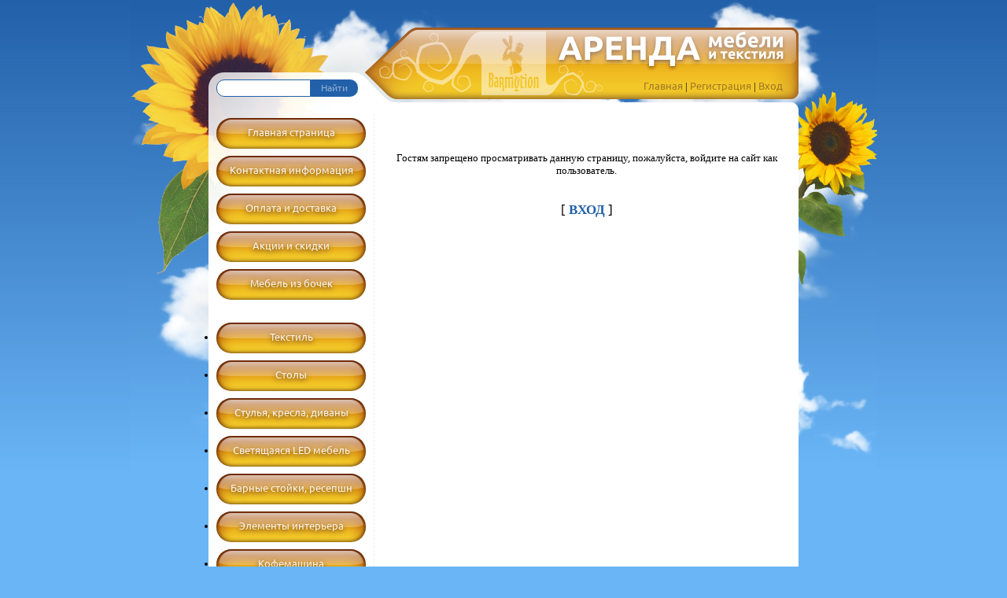

--- FILE ---
content_type: text/css
request_url: https://arenda96.com/_st/my.css
body_size: 6680
content:
/* General Style */
@font-face {
 font-family: Ubuntu;
 src: url(/fonts/Ubuntu-R.ttf);
}

body {margin:0px; padding:0px; background: #6AB5F6; }
.wrap {background: url('/img/1.jpg') repeat-x #6AB5F6; width: 100%; height: 100%; position: absolute; top: 0px; left: 0px; z-index: 1;}
.wrap1 {text-align: center; background: url('/img/2.jpg') center repeat-y; }
.contanier {background: url('/img/3.jpg') top center no-repeat; text-align: center;}
.header {height: 145px; margin-left: auto; margin-right: auto; position: relative; width: 750px;}

table.main-table {border: 0px; padding: 0px; border-collapse: collapse; width: 750px; border-spacing: 0px; margin-left: auto; margin-right: auto;}
td.content-block {vertical-align: top; padding: 0px;}
td.side-block {
 vertical-align: top;
 width: 210px;
 padding: 0;
 padding-bottom: 100px;
 border-right: 1px dashed #EEE;
 text-align: center;
 position: relative;
}
td.forum-block {vertical-align: top; padding: 10px;}

.header h1 {color: #413425; font-size: 28pt; font-weight: normal; position: absolute; margin: 0; padding: 0; top: 30px; left: 335px; width: 450px; text-align: left; line-height: 30px;}
.header a:link, .footer a:link {text-decoration:underline; color:#2260A9;}
.header a:active, .footer a:active {text-decoration:underline; color:#463b2a;}
.header a:visited, .footer a:visited {text-decoration:underline; color:#6AB5F6;}
.header a:hover, .footer a:hover {text-decoration:none; color:#fff;}
.date {position: absolute; top: 130px; right: 20px; color: #6a6d27; font-size: 9pt;}
.user-bar {position: absolute; left: 20px; top: 2px; font-size: 9pt; color: #6a6d27;}
.navigation {position: absolute; top: 100px; right: 20px; text-align: right; width: 513px; padding-bottom: 5px;}
.loginBlock {}
.loginDiv {float: left; margin: 0 3px;}
.loginDiv input {width: 100px; background: #e8fa9b; border: 1px inset #a2af70; font-size: 8pt; color: #000; height: 18px; margin-left: 3px;}
.passwordDiv {float: left; margin: 0 3px;}
.passwordDiv input {width: 100px; background: #e8fa9b; border: 1px inset #a2af70; font-size: 8pt; color: #000; height: 18px; margin-left: 3px;}
.buttonDiv {float: left; margin: 0 3px;}
.rememberDiv {float: left; margin: 0 3px;}
.loginLinks {float: left; margin: 0 3px;}
.logLnkSep {padding: 0 5px;}


.footer {text-align: center; padding: 35px 0px;color:#413425; margin-left: auto; margin-right: auto; width: 750px; background: url('/img/4.jpg') top center no-repeat;}
.popup-table {border: 0px; padding: 0px; border-collapse: collapse; width: 100%; border-spacing: 0px; }
.popup-header {background: url('/img/4.jpg') no-repeat #8bae24 0 -20px;padding:5px 15px;text-align:left;color:#fff;font-size:12pt;}
.popup-body {padding: 15px; background: #fefcde;}
.block {
 width: 200px;
 margin-bottom: 15px;
 margin-left: auto;
 margin-right: auto;
}
.block-user {
 width: 200px;
 text-align: right !important;
 margin: 0px 10px 0px 10px;
 position: absolute;
 bottom: 0px; 
}
.block-user .tOnline, .block-user .gOnline, .block-user .uOnline {
 font-family: Ubuntu;
 font-size: 11px;
 color: #999; 
}
.block-user a {
 font-family: Ubuntu;
 font-size: 11px;
}
.block-user a.groupAdmin {
 color: #ff7e00 !important;
}
.block-user a.groupAdmin:hover {
 color: #ffa800 !important;
}
.block-title {
 padding: 5px;
 font-size: 12pt;
 text-align: right;
 margin-bottom: 5px;
 color: #413425;
 font-weight: bold;
 border-bottom: 1px solid #413425;
}
.block-top {}
.block-content {
 padding: 5px;
 text-align: left;
}

.searchForm {
 position: absolute;
 left: 10px;
 top: 101px;
}
.schQuery {
 float: left;
 margin: 0px;
 padding: 0px;
}
.schBtn {
 float: left;
 margin: 0px;
 padding: 0px;
 
}
.searchSbmFl {
 float: left;
 margin: 0px;
 padding: 0px 0px 2px 0px;
 border-radius: 0px 10px 10px 0px;
 width: 60px;
 height: 22px;
 border: none !important;
 background: #2260A9 !important;
 color: rgba(255, 255, 255, .5);
 font-family: Ubuntu;
 font-size: 11px;
 cursor: pointer;
}
.searchSbmFl:hover {
 color: rgba(255, 255, 255, 1);
}
.queryField {
 width: 120px;
 height: 22px;
 background: #FFF;
 border: 1px solid #2260A9;
 border-radius: 10px 0px 0px 10px;
 font-family: Ubuntu;
 font-size: 11px;
 margin: 0px;
 padding: 0px 5px 2px 10px;
}
.content-block .queryField {
 width: 300px;
}

a:link {text-decoration:none; color:#2260A9;}
a:active {text-decoration:none; color:#5C9F00;}
a:visited {text-decoration:none; color:#6AB5F6;}
a:hover {text-decoration:underline; color:#000000;}

.navigation a:link, .navigation a:visited {
 text-decoration:none;
 color: rgba(78, 41, 35, .5);
 font-family: Ubuntu;
 font-size: 13px;
}
.navigation a:hover {
 color: rgba(78, 41, 35, 1);
}

td, body {font-family: Times New Roman, serif; font-size:10pt;}
form {padding:0px;margin:0px;}
input,textarea,select {vertical-align:middle; font-size:10pt; font-family: Times New Roman, serif;}
.copy {font-size:9pt;}

a.noun:link {text-decoration:none; color:#2260A9}
a.noun:active {text-decoration:none; color:#2B3414}
a.noun:visited {text-decoration:none; color:#6AB5F6}
a.noun:hover {text-decoration:none; color:#708525}

h1 {color: #6b6d5e; font-size: 18pt; font-weight: normal;}
h2 {
 color: #ff7e00;
 font-size: 21px;
 font-weight: normal;
 text-align: left;
 font-family: Ubuntu;
 margin-left: 20px;
}

hr {color:#D6E37D;height:1px;border:0;background-color:#D6E37D;}
label {cursor:pointer;cursor:hand}

.blocktitle {font-family: Times New Roman, serif;color:#787878;font-size:12pt;}

a.menu1:link {text-decoration:underline; color:#2260A9}
a.menu1:active {text-decoration:underline; color:#f5f3d6}
a.menu1:visited {text-decoration:underline; color:#6AB5F6}
a.menu1:hover {text-decoration:underline; color:#DBDCBE}
.menuTd {padding-left:12px;padding-right:10px; background: url('/.s/t/809/5.gif') no-repeat 0px 3px;}

.mframe {border-left:1px solid #E5E7EA; border-right:1px solid #E5E7EA;}
.colgray {border-right:1px solid #E5E7EA;}
.colwhite {border-right:1px solid #f5f3d6;}
.msep {border-top:1px solid #f5f3d6;}
/* ------------- */

/* Menus */
ul.uz, ul.uMenuRoot {list-style: none; margin: 0 0 0 0; padding-left: 0px;}
li.menus {margin: 0; padding: 0 0 0 10px; background: url('/.s/t/809/6.gif') left center no-repeat; margin-bottom: .6em;}
/* ----- */

/* Site Menus */
.uMenuH li {float:left;padding:0 5px;}

.uMenuV li a {
 display: block;
 width: 160px;
 height: 30px;
 padding: 9px 15px 0px;
 background: url('/img/mainmenubtn.jpg') center center no-repeat;
 margin-bottom: 9px;
 text-overflow: ellipsis;
 font-family: Ubuntu;
 font-size: 13px;
 color: rgba(255, 255, 255, .9);
 text-shadow: 0px 2px 6px rgba(78, 41, 35, 1);
 border-radius: 20px;
 text-align: center;
}
.uMenuV li a:hover {
 color: rgba(255, 255, 255, 1);
 background: url('/img/mainmenubtnovr.jpg') center center no-repeat;
 text-decoration: none;
}
/*.uMenuV .uMenuItem {font-weight:normal;}
.uMenuV li a:link {text-decoration:none; color:#2260A9}
.uMenuV li a:active {text-decoration:none; color:#2B3414}
.uMenuV li a:visited {text-decoration:none; color:#6AB5F6}
.uMenuV li a:hover {text-decoration:underline; color:#708525}

.uMenuV .uMenuItem {font-weight:bold;}
.uMenuV a.uMenuItemA:link {text-decoration:none; color:#2260A9}
.uMenuV a.uMenuItemA:visited {text-decoration:none; color:#6AB5F6}
.uMenuV a.uMenuItemA:hover {text-decoration:none; color:#000000}
.uMenuV .uMenuArrow {position:absolute;width:10px;height:10px;right:0;top:3px;background:url('/.s/t/809/7.gif') no-repeat 0 0;}
.uMenuV li {margin: 0; padding: 3px; background: #fefdf3; margin-bottom: .2em; text-align:center;font-size:11pt; text-align: left; border-top: 1px solid #f8f5ce;border-bottom: 1px solid #f8f5ce;}*/
/* --------- */

/* Module Part Menu */
.catsTd {padding: 0 0 0px 10px; background: url('/.s/t/809/6.gif') left center no-repeat;}
.catName {font-family: Times New Roman, serif;font-size:10pt;}
.catNameActive {font-family: Times New Roman, serif;font-size:11px;}
.catNumData {font-size:9pt;color:#6E6E6E;}
.catDescr {font-size:9pt; padding-left:10px;}
a.catName:link {text-decoration:none; color:#2260A9;}
a.catName:visited {text-decoration:none; color:#6AB5F6;}
a.catName:hover {text-decoration:underline; color:#000000;}
a.catName:active {text-decoration:none; color:#2B3414;}
a.catNameActive:link {text-decoration:none; color:#000000;}
a.catNameActive:visited {text-decoration:none; color:#6AB5F6;}
a.catNameActive:hover {text-decoration:underline; color:#000000;}
a.catNameActive:active {text-decoration:none; color:#000000;}
/* ----------------- */

/* Entries Style */
.eBlock {}
.eTitle {font-family: Times New Roman, serif;font-size:13pt;font-weight:bold;color:#5C9F00; padding: 10px; border-bottom: 1px solid #413425;}
.eTitle a:link {text-decoration:none; color:#2260A9;}
.eTitle a:visited {text-decoration:none; color:#6AB5F6;}
.eTitle a:hover {text-decoration:none; color:#000000;}
.eTitle a:active {text-decoration:none; color:#5C9F00;}

.eMessage {text-align:justify;padding:15px !important;}
.eText {text-align:justify;padding:15px !important;}
.eDetails {font-family: Times New Roman, serif;color:#1A1A1A;padding:5px; text-align:left;font-size:8pt; background: #f5f3d6;}
.eDetails1 {font-family: Times New Roman, serif;color:#1A1A1A;padding:5px; text-align:left;font-size:8pt;background: #f5f3d6;}
.eDetails2 {font-family: Times New Roman, serif;color:#1A1A1A;padding:5px; text-align:left;font-size:8pt;}

.eRating {font-size:9pt;}

.eAttach {margin: 16px 0 0 0; padding: 0 0 0 15px; background: url('/.s/t/809/8.gif') no-repeat 0px 0px;}
/* ------------- */

/* Entry Manage Table */
.manTable {}
.manTdError {color:#FF0000;}
.manTd1 {}
.manTd2 {}
.manTd3 {}
.manTdSep {}
.manHr {}
.manTdBrief {}
.manTdText {}
.manTdFiles {}
.manFlFile {}
.manTdBut {}
.manFlSbm {}
.manFlRst {}
.manFlCnt {}
/* ------------------ */

/* Comments Style */
.cAnswer {padding-left:15px;padding-top:4px;font-style:italic;}

.cBlock1 {background:#fefdf3; border-top: 1px solid #f8f5ce;border-bottom: 1px solid #f8f5ce;}
.cBlock2 {background:#fff; border-top: 1px solid #f8f5ce;border-bottom: 1px solid #f8f5ce;}
/* -------------- */

/* Comments Form Style */
.commTable {}
.commTd1 {color:#000000;}
.commTd2 {}
.commFl {color:#6E6E6E;width:100%;background:#FCFCFC;border:1px solid #DBDCBE;}
.smiles {border:1px inset;background:#FFFFFF;}
.commReg {padding: 10 0 10 0px; text-align:center;}
.commError {color:#FF0000;}
.securityCode {color:#6E6E6E;background:#FCFCFC;border:1px solid #DBDCBE;}
/* ------------------- */

/* Archive Menu */
.archUl {list-style: none; margin:0; padding-left:0;}
.archLi {padding: 0 0 3px 10px; background: url('/.s/t/809/9.gif') no-repeat 0px 4px; font-family: Times New Roman, serif;}
a.archLink:link {text-decoration:underline; color:#2260A9;}
a.archLink:visited {text-decoration:underline; color:#6AB5F6;}
a.archLink:hover {text-decoration:none; color:#000000;}
a.archLink:active {text-decoration:none; color:#000000;}
/* ------------ */

/* Archive Style */
.archiveCalendars {text-align:center;color:#0000FF;}
.archiveDateTitle {font-weight:bold;color:#6E6E6E;padding-top:15px;}
.archEntryHr {width:250px;color:#cbcebc;}
.archiveeTitle li {margin-left: 15px; padding: 0 0 0 15px; background: url('/.s/t/809/10.gif') no-repeat 0px 4px; margin-bottom: .6em;}
.archiveEntryTime {width:65px;font-style:italic;}
.archiveEntryComms {font-size:9px;color:#C3C3C3;}
a.archiveDateTitleLink:link {text-decoration:none; color:#2260A9}
a.archiveDateTitleLink:visited {text-decoration:none; color:#6AB5F6}
a.archiveDateTitleLink:hover {text-decoration:underline; color:#6E6E6E}
a.archiveDateTitleLink:active {text-decoration:underline; color:#6E6E6E}
.archiveNoEntry {text-align:center;color:#0000FF;}
/* ------------- */

/* Calendar Style */
.calTable {margin-left: auto; margin-right: auto;}
.calMonth {}
.calWday {color:#FFFFFF;background: url('/img/4.jpg') no-repeat #8bae24 0 -20px;width:18px;}
.calWdaySe {color:#000000;background: url('/img/4.jpg') no-repeat #8bae24 0 -20px;width:18px;}
.calWdaySu {color:#000000;background: url('/img/4.jpg') no-repeat #8bae24 0 -20px;width:18px; font-weight:bold;}
.calMday {color:#000000;}
.calMdayA {background:#FCFF97;font-weight:bold;}
.calMdayIs {background:#EBEE8D;color:#24613E;font-weight:bold;font-size:12pt;}
.calMdayIsA {border:1px solid #FFFFFF; background:#FCFF97;font-weight:bold;font-size:12pt;}
/* -------------- */

/* Poll styles */
.pollBut {width:110px;}

.pollBody {padding:7px; margin:0px; background:#FFFFFF}
.textResults {background:#E5E5E5}
.textResultsTd {background:#FFFFFF}

.pollNow {border-bottom:1px solid #E5E5E5; border-left:1px solid #E5E5E5; border-right:1px solid #E5E5E5;}
.pollNowTd {}

.totalVotesTable {border-bottom:1px solid #E5E5E5; border-left:1px solid #E5E5E5; border-right:1px solid #E5E5E5;}
.totalVotesTd {background:#FFFFFF;}
/* ---------- */

/* User Group Marks */
a.groupModer:link,a.groupModer:visited,a.groupModer:hover {color:blue;}
a.groupAdmin:link,a.groupAdmin:visited,a.groupAdmin:hover {color:red;}
a.groupVerify:link,a.groupVerify:visited,a.groupVerify:hover {color:green;}
/* ---------------- */

/* Other Styles */
.replaceTable {height:100px;width:300px;}
.replaceBody {background: url('/img/1.jpg') repeat-x #8bae24;}
.legendTd {font-size:9pt;}
/* ------------ */

/* ===== forum Start ===== */

/* General forum Table View */
.gTable {
 background: none;
}
.gTableTop {
 padding: 2px 20px !important;
 margin: 0px 10px !important;
 background: none;
 text-align: left;
 color: #6AB5F6;
 font-weight: normal;
 font-size: 15px;
 font-family: Ubuntu;
 cursor: pointer;
 text-overflow: ellipsis;
}
.gTableTop:hover {
 color: #8fc7f8;
}
.gTableSubTop {padding:2px;background:#D9DC82;color:#000000;height:20px;font-size:10px;}
.gTableBody {padding:2px;background:#f5f3d6;}
.gTableBody1 {padding:2px;background:#FFFFFF;}
.gTableBottom {padding:2px;background:#f5f3d6;}
.gTableLeft {padding:2px;background:#f5f3d6;font-weight:bold;color:#6E6E6E; width: 200px !important;}
.gTableRight {padding:2px;background:#f5f3d6}
.gTableError {padding:2px;background:#f5f3d6;color:#FF0000;}
/* ------------------------ */

/* Forums Styles */
.forumNameTd,.forumLastPostTd {padding:2px;background:#FFFFFF}
.forumIcoTd,.forumThreadTd,.forumPostTd {padding:2px;background:#f5f3d6}
.forumLastPostTd,.forumArchive {padding:2px;font-size:9pt;}

a.catLink:link {text-decoration:none; color:#2260A9;}
a.catLink:visited {text-decoration:none; color:#6AB5F6;}
a.catLink:hover {text-decoration:underline; color:#FFFFFF;}
a.catLink:active {text-decoration:underline; color:#DDFF9E;}

.lastPostGuest,.lastPostUser,.threadAuthor {font-weight:bold}
.archivedForum{font-size:9pt;color:#FF0000;font-weight:bold;}
/* ------------- */

/* forum Titles & other */
.forum {font-weight:bold;font-size:9pt;}
.forumDescr,.forumModer {
 color: #DDD;
 font-size: 9px;
}
.forumViewed {font-size:9px;}
a.forum:link, a.lastPostUserLink:link, a.forumLastPostLink:link, a.threadAuthorLink:link {text-decoration:none; color:#2260A9;}
a.forum:visited, a.lastPostUserLink:visited, a.forumLastPostLink:visited, a.threadAuthorLink:visited {text-decoration:none; color:#6AB5F6;}
a.forum:hover, a.lastPostUserLink:hover, a.forumLastPostLink:hover, a.threadAuthorLink:hover {text-decoration:underline; color:#909090;}
a.forum:active, a.lastPostUserLink:active, a.forumLastPostLink:active, a.threadAuthorLink:active {text-decoration:underline; color:#6E6E6E;}
/* -------------------- */

/* forum Navigation Bar */
.forumNamesBar {font-weight:bold;font-size:9pt;}
.forumBarKw {font-weight:normal;}
a.forumBarA:link {text-decoration:none; color:#2260A9;}
a.forumBarA:visited {text-decoration:none; color:#6AB5F6;}
a.forumBarA:hover {text-decoration:none; color:#6E6E6E;}
a.forumBarA:active {text-decoration:underline; color:#6E6E6E;}
/* -------------------- */

/* forum Fast Navigation Blocks */
.fastNav,.fastSearch,.fastLoginForm {font-size:9pt;}
/* ---------------------------- */

/* forum Fast Navigation Menu */
.fastNavMain {background:#DADADA;}
.fastNavCat {background:#EFEFEF;}
.fastNavCatA {background:#EFEFEF;color:#0000FF}
.fastNavForumA {color:#0000FF}
/* -------------------------- */

/* forum Page switches */
.switches {background:#DBDCBE;}
.pagesInfo {background:#FFFFFF;padding-right:10px;font-size:9pt;}
.switch {background:#FFFFFF;width:15px;font-size:9pt;}
.switchActive {background:#E9EBA2;font-weight:bold;color:#6E6E6E;width:15px}
a.switchDigit:link,a.switchBack:link,a.switchNext:link {text-decoration:none; color:#2260A9;}
a.switchDigit:visited,a.switchBack:visited,a.switchNext:visited {text-decoration:none; color:#6AB5F6;}
a.switchDigit:hover,a.switchBack:hover,a.switchNext:hover {text-decoration:underline; color:#FF0000;}
a.switchDigit:active,a.switchBack:active,a.switchNext:active {text-decoration:underline; color:#FF0000;}
/* ------------------- */

/* forum Threads Style */
.threadNametd,.threadAuthTd,.threadLastPostTd {padding:2px;padding:2px;background:#FFFFFF}
.threadIcoTd,.threadPostTd,.threadViewTd {padding:2px;background:#f5f3d6}
.threadLastPostTd {padding:2px;font-size:9pt;}
.threadDescr {color:#858585;font-size:9pt;}
.threadNoticeLink {font-weight:bold;}
.threadsType {padding:2px;background:#FCFF7C;height:20px;font-weight:bold;font-size:9pt;color:#000000;padding-left:40px; }
.threadsDetails {padding:2px;background:#D9DC82;height:20px;color:#6E6E6E;}
.forumOnlineBar {padding:2px;background:#D9DC82;height:20px;color:#6E6E6E;}

a.threadPinnedLink:link {text-decoration:none; color:#2260A9;}
a.threadPinnedLink:visited {text-decoration:none; color:#6AB5F6;}
a.threadPinnedLink:hover {text-decoration:none; color:#FF0000;}
a.threadPinnedLink:active {text-decoration:underline; color:#FF0000;}

a.threadLink:link {text-decoration:none; color:#2260A9;}
a.threadLink:visited {text-decoration:none; color:#6AB5F6;}
a.threadLink:hover {text-decoration:underline; color:#000000;}
a.threadLink:active {text-decoration:underline; color:#000000;}

.postpSwithces {font-size:9pt;}
.thDescr {font-weight:normal;}
.threadFrmBlock {font-size:9pt;text-align:right;}
/* ------------------- */

/* forum Posts View */
.postTable {}
.postPoll {background:#f5f3d6;text-align:center;}
.postFirst {background:#f5f3d6;border-bottom:3px solid #787878;}
.postRest1 {background:#f5f3d6;}
.postRest2 {background:#f5f3d6;}
.postSeparator {height:3px;background:#FCFF7C;}

.postTdTop {background:#D9DC82;}
.postBottom {background:#E9EBA2;height:20px}
.postUser {font-weight:bold;}
.postTdInfo {text-align:center;padding:5px;}
.postRankName {margin-top:5px;}
.postRankIco {margin-bottom:5px;margin-bottom:5px;}
.reputation {margin-top:5px;}
.signatureHr {margin-top:20px;color:#787878;}
.posttdMessage {padding:5px;background:#FFFFFF;}

.pollQuestion {text-align:center;font-weight:bold;}
.pollButtons,.pollTotal {text-align:center;}
.pollSubmitBut,.pollreSultsBut {width:140px;font-size:9pt;}
.pollSubmit {font-weight:bold;}
.pollEnd {text-align:center;height:30px;}

.codeMessage {background:#FFFFFF;font-size:9px;}
.quoteMessage {background:#FFFFFF;font-size:9px;}

.signatureView {font-size:9pt;}
.edited {padding-top:30px;font-size:9pt;text-align:right;color:gray;}
.editedBy {font-weight:bold;font-size:10pt;}

.statusBlock {padding-top:3px;}
.statusOnline {color:#0000FF;}
.statusOffline {color:#FF0000;}
/* ------------------ */

/* forum AllInOne Fast Add */
.newThreadBlock {background: #F9F9F9;border: 1px solid #B2B2B2;}
.newPollBlock {background: #F9F9F9;border: 1px solid #B2B2B2;}
.newThreadItem {padding: 0 0 0 8px; background: url('/.s/t/809/11.gif') no-repeat 0px 4px;}
.newPollItem {padding: 0 0 0 8px; background: url('/.s/t/809/11.gif') no-repeat 0px 4px;}
/* ----------------------- */

/* forum Post Form */
.loginButton, .pollBut, .searchSbmFl, .commSbmFl, .signButton, .buttonDiv input {font-size:9pt;background:#a9c948;border:1px outset #87844a;}
.searchQueryFl {width:200px !important;}

.codeButtons {font-size:9pt;background:#87A303;border:1px outset #87844a; float: left;}
.codeCloseAll {font-size:9pt; color:#6E6E6E;font-weight:bold;background:#87A303;border:1px solid #87844a;}
.postNameFl,.postDescrFl {background:#FCFCFC;border:1px solid #6E6E6E;width:400px}
.postPollFl,.postQuestionFl {background:#FCFCFC;border:1px solid #6E6E6E;width:400px}
.postResultFl {background:#FCFCFC;border:1px solid #6E6E6E;width:50px}
.postAnswerFl {background:#FCFCFC;border:1px solid #6E6E6E;width:300px}
.postTextFl {background:#FCFCFC;border:1px solid #6E6E6E;width:550px;height:150px}
.postUserFl {background:#FCFCFC;border:1px solid #6E6E6E;width:300px}

.pollHelp {font-weight:normal;font-size:9pt;padding-top:3px;}
.smilesPart {padding-top:5px;text-align:center}
.postTextFl {clear: both;}
/* ----------------- */

/* ====== forum End ====== */
[align=center] {text-align: center;}
[align=left] {text-align: left}
[align=right] {text-align: right;}
input[type=text], input[type=password], textarea {-moz-box-sizing: border-box;-webkit-box-sizing: border-box;box-sizing: border-box;}
.myBtnLeft img, .myBtnRight img, .myBtnLeftA img, .myBtnRightA img, .myBtnRight + td input, .myBtnRightA + td input {display: block;}
.myBtnCenter, .myBtnCenterA {line-height: 19px !important;}
.myBtnCont {height: 19px;padding-bottom: 0 !important;}

.content-block {
 padding-top: 0px !important;
}
.catalog {
 border-spacing: 5px;
 width: 519px !important;
 margin: 0px 10px;
}
.catalog-item {
 background: url('/img/icons_fon.jpg') top center no-repeat;
 border-radius: 5px;
 text-align: left;
 padding: 0px !important;
 overflow: hidden;
}
.catalog-item h3 {
 margin: 0px;
 padding: 16px 5px 0px 5px; 
}
.catalog-item h3 a, .catalog-item a img {
 color: #fff; 
 font-family: Ubuntu;
 font-size: 15px;
 font-weight: normal;
 opacity: .75;
}
.catalog-item:hover h3 a, .catalog-item:hover a img {
 opacity: 1;
}
.list-item {
 padding: 10px !important;
 background: url('/img/shadow.jpg') center bottom no-repeat;
 position: relative;
}
div.order-add {
 position: absolute;
 right: 30px;
 bottom: 30px;
}
a.order-name {
 font-family: Ubuntu;
 font-size: 17px;
 color: #6AB5F6;
 font-weight: normal;
 text-align: left;
 text-decoration: none;
 display: block;
 margin-bottom: 10px;
}
div.order-brief {
 font-family: Ubuntu;
 font-size: 11px;
 color: #999;
 font-weight: normal;
 text-align: left;
 text-decoration: none;
 display: block;
 margin-bottom: 10px;
}
div.order-price {
 font-family: Ubuntu;
 font-size: 27px;
 color: #6AB5F6;
 font-weight: normal;
 text-align: right;
 text-decoration: none;
 display: block;
 position: absolute;
 right: 80px;
 bottom: 25px;
 padding-right: 13px;
 background: url('/img/rub.png') right 14px no-repeat;
 
}
a.noun {
 display: block;
 margin-right: 10px;
 font-family: Ubuntu;
 font-size: 11px;
 color: #ff7e00 !important;
}
a.noun:hover {
 color: #ffa800 !important;
}
h1 {
 font-family: Ubuntu;
 font-size: 27px;
 color: #2260A9;
 margin: 80px 10px 0px 10px;
 padding: 0px;
 text-align: left;
 text-transform: uppercase;
}
div.shop-cat-descr.with-clear {
 background: url('/img/folder_fon.jpg') left top no-repeat;
 border-radius: 4px;
 margin: 0px 11px 12px 11px;
 padding: 10px 10px 10px 68px;
 position: relative;
 height: 38px;
 color: #FFF;
 font-family: Ubuntu;
 text-align: left;
 text-overflow: ellipsis;
}
div.shop-cat-descr.with-clear img {
 position: absolute;
 top: 0px;
 left: 2px;
 margin: 0px;
}
table.catalog_menu {
 padding: 0px;
 margin: 0px;
}
table.catalog_menu tbody, table.catalog_menu tbody tr {
 padding: 0px;
 margin: 0px; 
}
table.catalog_menu tbody tr td {
 font-family: Ubuntu;
 font-size: 11px;
 color: #999;
 padding: 0px 15px;
 margin: 0px;
 text-align: left;
 text-intend: none;
}
span.ne_cont {
 font-family: Ubuntu;
 font-size: 11px;
 color: #999;
 margin: 0px;
 padding: 0px;
 text-align: left;
 text-intend: none;
}
table.catalog_menu tbody tr td span.slist {
 display: block;
 font-family: Ubuntu;
 font-size: 11px;
 color: #999;
 margin: 0px;
 padding: 1px 5px 3px;
 background: #EEE;
 border-radius: 4px;
 float: right;
}
table.bread_crumb, table.bread_crumb tbody, table.bread_crumb tbody tr {
 padding: 0px;
 margin: 0px;
}
table.bread_crumb tbody tr td {
 font-family: Ubuntu;
 font-size: 11px;
 color: #999;
 padding: 0px 15px;
 margin: 0px;
 text-align: left;
 text-intend: none;
}
span.pgSwchA {
 font-family: Ubuntu;
 font-size: 11px;
 margin: 0px;
 padding: 1px 5px 2px;
 background: #CCC;
 color: #000;
 border-radius: 4px;
}
a.pgSwch {
 font-family: Ubuntu;
 font-size: 11px;
 margin: 0px;
 padding: 1px 6px 2px;
 background: #EEE;
 color: #999;
 border-radius: 4px;
}
table.item-info tbody tr td {
 position: relative;
 padding: 10px 10px 0px;
 font-family: Ubuntu;
 font-size: 13px;
}
div.order-page-price {
 font-family: Ubuntu;
 font-size: 27px;
 color: #6AB5F6;
 font-weight: normal;
 text-align: right;
 text-decoration: none;
 display: block;
 position: absolute;
 right: 150px;
 bottom: 10px;
 padding-right: 13px;
 background: url('/img/rub.png') right 14px no-repeat; 
}
div.order-page-add {
 display: block;
 position: absolute;
 right: 10px;
 bottom: 13px;
 padding: 0px; 
}
table.item_description {
 font-family: Ubuntu;
 font-size: 13px;
 text-align: left;
}
div.shop-info {
 font-family: Ubuntu;
 font-size: 15px;
 text-align: left;
 padding: 0px 10px;
}
div#order-table {
 margin: 0px 10px;
}
div#order-table thead tr.order-head th {
 background: #EEE;
 border-radius: 4px;
 border: none;
 margin: 0px;
 padding: 1px 5px 3px;
 font-family: Ubuntu;
 font-size: 12px;
 font-weight: normal;
 text-align: center;
}
div#order-table tbody tr.order-item td {
 border-bottom: #DDD 1px dotted;
 margin: 0px;
 padding: 1px 5px 3px;
 font-family: Ubuntu;
 font-size: 13px;
 font-weight: normal;
 text-align: center;
}
div#order-table tbody tr.order-item td input[type=text] {
 border: #EEE 1px solid;
 margin: 0px;
 padding: 0px 4px 2px;
 font-family: Ubuntu;
 font-size: 13px;
 font-weight: normal;
 text-align: right;
 border-radius: 4px;
 width: 50px;
}
div#order-table tbody tr.order-item td.order-item-name {
 text-align: left;
}
div#order-table tbody tr.order-item td.order-item-price, div#order-table tbody tr.order-item td.order-item-sum {
 text-align: right;
}
div#order-table tbody tr td input[type=button], div#order-table tbody tr td input[type=submit] {
 font-family: Ubuntu;
 font-size: 12px;
 font-weight: normal;
 padding: 0px 10px 3px;
}
div#order-table tbody tr td.order-total {
 background: #EEE;
 border-radius: 4px;
 border: none;
 margin: 0px;
 padding: 1px 5px 3px;
 font-family: Ubuntu;
 font-size: 13px;
 font-weight: bold;
 text-align: center;
}
div.total-sum {
 margin: 0px 11px;
 background: #95C12B;
 border-radius: 6px;
}
table#total-sum tbody tr td {
 border: none;
 padding: 20px 10px;
 font-family: Ubuntu;
 font-size: 24px;
 font-weight: bold;
 text-align: center;
 color: #FFF;
}
table#total-sum tbody tr td h4 {
 margin: 0px;
 padding: 0px 10px 10px;
 font-family: Ubuntu;
 font-size: 14px;
 font-weight: bold;
 text-align: center;
 color: #FFF;
}
div.renta-days {
 margin: 50px 10px 0px; 
}
div.renta-days div span.label {
 display: block;
 width: auto;
 color: #2260A9;
 font-family: Ubuntu;
 font-size: 13px;
 font-weight: normal;
 text-transform: uppercase;
 margin: 0px;
 padding: 7px 0px 0px;
}
div.renta-days div table {
 margin: 0px auto;
}
div.renta-days div table tbody tr td input.text.promo {
 border: #EEE 1px solid;
 margin: 0px;
 padding: 0px 4px 2px;
 font-family: Ubuntu;
 font-size: 13px;
 font-weight: normal;
 text-align: right;
 border-radius: 4px;
 width: 100px;
}
div.renta-days div input.fw.text {
 border: #EEE 1px solid;
 margin: 0px;
 padding: 0px 4px 2px;
 font-family: Ubuntu;
 font-size: 13px;
 font-weight: normal;
 text-align: center;
 border-radius: 4px;
 width: 200px; 
}
div.renta-days div table tbody tr td input[type=button] {
 font-family: Ubuntu;
 font-size: 12px;
 font-weight: normal;
 padding: 0px;
 width: 24px;
 height: 24px;
 text-indent: 100px;
 border: none;
 border-radius: 4px;
 cursor: pointer;
 background: url('/img/order-days-ok.jpg') center center repeat;
}
div.renta-days div textarea.fw {
 border: #EEE 1px solid;
 margin: 0px;
 padding: 0px 4px 2px;
 font-family: Ubuntu;
 font-size: 13px;
 font-weight: normal;
 text-align: center;
 border-radius: 4px;
 width: 400px; 
}
div#order-submit input[type=button] {
 font-family: Ubuntu;
 font-size: 13px;
 font-weight: normal;
 text-align: center;
}
div.block-basket {
 margin: 0px 10px;
 border-radius: 6px;
 overflow: hidden;
 background: #EEE; 
 clear: both;
}
div.block-shopmenu {
 margin: 0px 10px 30px;
 clear: both;
}
div.block-basket div.block-title {
 background: #95C12B; 
 color: #FFF; 
 font-family: Ubuntu;
 font-size: 15px;
 font-weight: normal;
 text-transform: uppercase;
 text-align: center;
 border: none;
 margin: 0px;
}
div.block-basket div.block-top {
 border-top: #DDD 1px dashed;
 font-family: Ubuntu;
 font-size: 11px;
 font-weight: normal;
 padding: 5px 5px 10px;
}
div.empty-basket {
 font-family: Ubuntu;
 font-size: 13px;
 font-weight: normal;
 text-align: center;
 line-height: 30px;
 padding: 100px 10px 150px; 
}
div.empty-basket h3 {
 font-weight: normal;
}
div#cont-shop-checkout h2 {
 display: block;
 width: auto;
 color: #2260A9;
 font-family: Ubuntu;
 font-size: 13px;
 font-weight: normal;
 text-align: center;
 text-transform: uppercase;
 margin: 0px;
 padding: 50px 0px 0px;
}
div#cont-shop-checkout table.methods-list {
 width: 400px;
 margin: 0px auto; 
}
div#cont-shop-checkout table.methods-list tbody tr td label.label {
 color: #000;
 font-family: Ubuntu;
 font-size: 13px;
 font-weight: normal;
 text-align: left;
 margin: 0px;
 padding: 0px;
}
div#cont-shop-checkout table.methods-list tbody tr td {
 color: #BBB;
 font-family: Ubuntu;
 font-size: 11px;
 font-weight: normal;
 text-align: left;
 margin: 0px;
 padding: 1px 0px 0px;
}
div.develory-tax {
 background: #EEE;
 border-radius: 6px;
 margin: 0px 12px;
}
div.develory-tax table#total-sum tbody tr td span.osum.order_tax, div.develory-tax table#total-sum tbody tr td h4 {
 color: #000;
}
div#order-tax-wrapper form table tbody tr td input[type=text] {
 border: #EEE 1px solid;
 margin: 0px;
 padding: 0px 4px 2px;
 font-family: Ubuntu;
 font-size: 13px;
 font-weight: normal;
 text-align: right;
 border-radius: 4px;
 width: 100px;
}
div.xw-body div {
 overflow: visible !important;
}
div.xw-body {
 height: 100px; 
}
div#_uwndTop1, div#_uwndTop2, div#_uwndTop3, div#_uwndTop4, div#_uwndTop5, div#_uwndTop6, div#_uwndTop7, div#_uwndTop8, div#_uwndTop9, div#_uwndTop10 {
 position: fixed !important;
 top: 330px !important;
}
ul#shop-hmenu {
 margin: 0px 10px 30px;
 padding: 0px;
}
/*ul#shop-hmenu li.hmenu-item {
float: none;
}
ul#shop-hmenu li.hmenu-item a {
border: none;
font-family: Ubuntu;
font-size: 11px;
font-weight: normal;
display: block;
padding: 4px 10px 6px 20px;
text-align: left;
color: #6AB5F6;
}
ul#shop-hmenu li.hmenu-item a:hover {
background: #EEE;
color: #000;
}*/

ul#shop-hmenu li.hmenu-item a {
 display: block;
 width: 160px;
 height: 30px;
 padding: 9px 15px 0px;
 background: url('/img/mainmenubtn.jpg') center center no-repeat;
 margin-bottom: 9px;
 text-overflow: ellipsis;
 font-family: Ubuntu;
 font-size: 13px;
 font-weight: normal;
 color: rgba(255, 255, 255, .9);
 text-shadow: 0px 2px 6px rgba(78, 41, 35, 1);
 border-radius: 20px;
 border: none;
 text-align: center;
}
ul#shop-hmenu li.hmenu-item a:hover {
 color: rgba(255, 255, 255, 1);
 background: url('/img/mainmenubtnovr.jpg') center center no-repeat;
}

div.commFl {
 margin: 0px 10px;
 width: auto;
 background: none;
 border: #95C12B 1px dashed;
 border-radius: 6px;
 padding: 15px 10px 1px;
}
div.commFl div.order-fname {
 font-family: Ubuntu;
 font-size: 13px;
 color: #2260A9;
 text-transform: uppercase;
 font-weight: normal;
 margin: 0px;
 padding: 0px;
 text-align: center;
}
div.commFl div.order-field {
 font-family: Ubuntu;
 font-size: 11px;
 color: #000;
 font-weight: normal;
 margin: 0px 0px 15px;
 padding: 0px;
 text-align: center;
}
div.add-mod-time {
 font-family: Ubuntu;
 font-size: 11px;
 color: #CCC;
}